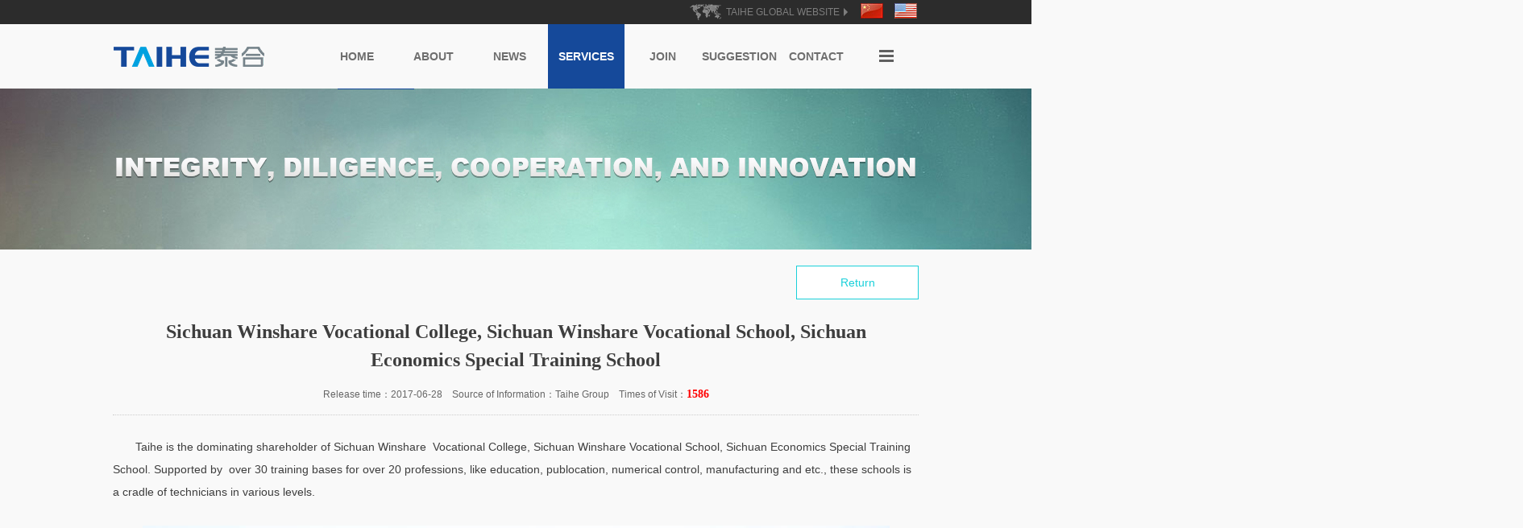

--- FILE ---
content_type: text/html; charset=utf-8
request_url: http://en.sctaihe.cn/Educational/98.html
body_size: 3444
content:
<!DOCTYPE html>
<!-- 
   |   Powered By Shuwon - www.shuwon.com  |
   |   Tel:028-85917677  18628176767       |
   |   E-mail:service@shuwon.com           |
            __     __       
           /  \~~~/  \    
     ,----(     ..    ) 
    /      \__     __/   
   /|         (\  |(
  ^ \   /___\  /\ |   
     |__|   |__|-" 
-->
<html>
<head>
	<meta http-equiv="Content-Type" content="text/html; charset=utf-8" />
	<meta name="author" content="http://www.shuwon.com" />
		<meta name="keywords" content="泰合集团官方网站,泰合,泰合集团,王仁果,成都索菲特大饭店,九寨沟喜来登大酒店,广安思源农商行" />
			<meta name="description" content="Taihe is the dominating shareholder of Sichuan Winshare Vocational College, Sichuan Winshare Vocational School, Sichuan Economics Special Training School. Supported by over 30 training bases for over 20 professions, inclusive of education, publication, numerical control, manufacturing and etc., these schools is a cradle for technicians in various levels. China is offering a large number of favorable policies to promote the public education, we aims to integrate the domestic vocational resources, industrial resources, human resources, and establish international talent pool." />
		<meta http-equiv="X-UA-Compatible" content="IE=Edge,chrome=1">
	<meta id="viewport" name="viewport" content="width=320, initial-scale=1, maximum-scale=1, user-scalable=no" servergenerated="true">
	<meta name="renderer" content="webkit">
	<title>Sichuan Winshare Vocational College, Sichuan Winshare Vocational School, Sichuan Economics Special Training School|Education|产品服务|Taihe Group</title>
	<link rel="stylesheet" type="text/css" href="/statics/style/taihe.shuwon.css">
	<link rel="stylesheet" type="text/css" href="/statics/style/animate.css" />
	<!--[if lt IE 8]>
		<script src="/statics/js/html5.js"></script>	
	<![endif]-->
</head>
<body>
	<style>
.navUrlDonw{width: 858px; margin-left: -858px;}
</style>
<div class="topBar">
	<div class="topBarBox">
		<a href="http://en.sctaihe.cn/"><img src="/statics/images/englishIcon.jpg" width="28" height="19"></a>
		<a href="http://www.sctaihe.cn/"><img src="/statics/images/chinaIcon.jpg" width="28" height="19"></a>
		<div class="topMap">
			<img src="/statics/images/webMap.png">
			<b>TAIHE GLOBAL WEBSITE</b>
			<span></span>
		</div>
	</div>
</div>
<section class="header animate20">
	<div class="navBox">
		<h1><a href="/"><img src="/statics/images/logo.png" width="190" height="25"></a></h1>
		<div class="navIconUrl">
			<div class="navIcon"></div>	
			<span></span>
			<div class="navUrlDonw">
				<ul>
					<li style="border-left: 0px;display:none;">
						<a href="/jinrong/">
							<div class="icon"><img src="/statics/images/icon1.png" width="100%"></div>
							<div class="text">Financial Business</div>
						</a>
					</li>
					<li style="border-left: 0px;">
						<a href="/dajiankang/">
							<div class="icon"><img src="/statics/images/icon2.png" width="100%"></div>
							<div class="text">Healthcare Business</div>
						</a>
					</li>
					<li>
						<a href="/wenhua/">
							<div class="icon"><img src="/statics/images/icon3.png" width="100%"></div>
							<div class="text">Cultural Tourism</div>
						</a>
					</li>
					<li>
						<a href="/dichan/">
							<div class="icon"><img src="/statics/images/icon4.png" width="100%"></div>
							<div class="text">Real Estate Development</div>
						</a>
					</li>
					<li>
						<a href="/Educational/">
							<div class="icon"><img src="/statics/images/icon8.png" width="100%"></div>
							<div class="text">Educational Industry</div>
						</a>
					</li>
					<li style="border-right: 0px;">
						<a href="/jiaoyu/">
							<div class="icon"><img src="/statics/images/icon6.png" width="100%"></div>
							<div class="text">Agriculture&nbsp;&nbsp;&nbsp;&nbsp;&nbsp;&nbsp;</div>
						</a>
					</li>
					
				</ul>
			</div>
		</div>
		
		<nav class="nav">
			<a href="/" >
				<div class="three-d ">
					<div class="navCn">HOME</div>
					<div class="navEn">HOME</div>
				</div>
			</a>
			<a href="/AboutUs/" class="b ">
				<div class="three-d ">
					<div class="navCn">ABOUT</div>
					<div class="navEn">ABOUT</div>
				</div>
			</a>
			<a href="/News/" class="c ">
				<div class="three-d ">
					<div class="navCn">NEWS</div>
					<div class="navEn">NEWS</div>
				</div>
			</a>
			<a href="/product/" class="d active">
				<div class="three-d ">
					<div class="navCn">SERVICES</div>
					<div class="navEn">SERVICES</div>
				</div>
			</a>
			<a href="/join/" class="e ">
				<div class="three-d ">
					<div class="navCn">JOIN</div>
					<div class="navEn">JOIN</div>
				</div>
			</a>
			<a href="/complaints/" class="f ">
				<div class="three-d ">
					<div class="navCn">SUGGESTION</div>
					<div class="navEn">SUGGESTION</div>
				</div>
			</a>
			<a href="/contact/" class="g ">
				<div class="three-d">
					<div class="navCn">CONTACT</div>
					<div class="navEn">CONTACT</div>
				</div>
			</a>
		</nav>
		<div class="moblieNavMask"></div>
			<nav class="model_mobileNav">
                <span></span>
                <span></span>
                <span></span>
           	</nav>
            <nav class="model_modileNav_list">
                <a  href="/">HOME</a>
                <a  href="/AboutUs/">ABOUT</a>
                <a  href="/News/">NEWS</a>
                <a class="active" href="/product/">BUSINESS</a>
                <a  href="/join/">JOIN</a>
                <a  href="/complaints/">SUGGESTION</a>
                <a  href="/contact/">CONTACT</a>
                <div class="moblieMap">
                	<a href="http://www.sctaihe.cn/"><img src="/statics/images/chinaIcon.png" width="100%"></a>
                	<a href="http://en.sctaihe.cn/"><img src="/statics/images/usIcon.png" width="100%"></a>
                </div>
            </nav>
	</div>
</section>	<section id="subBanner" style="background-image: url(/statics/images/newBanner.jpg);"></section>
	
	<section id="swNewsContent">
		<div class="backList"><a href="/News/" class="animate">Return</a></div>
        <div class="swNewsTitle">Sichuan Winshare Vocational College, Sichuan Winshare Vocational School, Sichuan Economics Special Training School</div>
        <div class="swNewsInfo">Release time：2017-06-28&nbsp;&nbsp;&nbsp;&nbsp;Source of Information：Taihe Group&nbsp;&nbsp;&nbsp;&nbsp;Times of Visit：<span>1586</span></div>
        <div class="swNewsContent">
        	Taihe is the dominating shareholder of Sichuan Winshare &nbsp;Vocational College, Sichuan Winshare Vocational School, Sichuan Economics Special Training School. Supported by &nbsp;over 30 training bases for over 20 professions, like education, publocation, numerical control, manufacturing and etc., these schools is a cradle of technicians in various levels.&nbsp;<br /> <p> <br /> </p> <p style="text-align:center;"> <img src="/libs/kindeditor/attached/image/20170628/20170628111437_23404.jpg" alt="" /> </p> <p> <br /> </p> <p> Taihe’sdevelopments in Sichuan is well connected to the capital management in Beijing and Hong Kong, and the academic resources of Chengdu University of TCM so as to further improve the quality and quantity of vocational education. China is offering a large number of favorable policies to promote the public education, integrate the domestic vocational resources, industrial resources, human resources, establish an international talent training base. Taihe is aiming for brand output in education industry, and provide steady resources support for &nbsp;popular entrepreneurship and innovation, the governmental plan “Made In China 2025”<br /> <p> <br /> </p> <p style="text-align:center;"> <img src="/libs/kindeditor/attached/image/20170628/20170628111455_28953.png" alt="" /> </p> </p>        </div>
        <div class="swShare">
			
            <div class="jiathis_style_24x24" style="float:right;">
                <a class="jiathis_button_qzone"></a>
                <a class="jiathis_button_tsina"></a>
                <a class="jiathis_button_tqq"></a>
                <a class="jiathis_button_weixin"></a>
                <a class="jiathis_button_renren"></a>
                <a href="http://www.jiathis.com/share" class="jiathis jiathis_txt jtico jtico_jiathis" target="_blank"></a>
                <a class="jiathis_counter_style"></a>
            </div>
            <strong>share：</strong>
            <script type="text/javascript" src="http://v3.jiathis.com/code_mini/jia.js" charset="utf-8"></script>
            
        </div>
    	<div class="nDNext">
        	<div><a href="javascript:;">No one</a></div>
            <div><a href="javascript:;">No one</a></div>
        </div> 
    </section>
	<style>
.footerNav a{text-transform:Capitalize;}
.first{text-transform : uppercase}
.footerChat h2{padding-left:30%;}
</style>
<div class="footer">
		<div class="footerBox">
			<div class="footerNav">
				<ul>
					<li>
						<a href="/AboutUs/" class="first">About</a><a href="/AboutUs/">Profile of Taihe</a>
						<a href="/AboutUs/">corporate culture</a>
						<a href="/AboutUs/">contribution </a>
						<a href="/AboutUs/">team building</a>
					</li>
					<li>
						<a href="/News/" class="first">news</a><a href="/News/">Company News</a><a href="/Media_dynamics/">Media News</a>
					</li>
					<li>
						<a href="/product/" class="first">Business</a><a href="/dajiankang/">Healthcare</a>
						<a href="/wenhua/">Cutural Tourism</a><a href="/dichan/">Real Estate</a><a href="/Educational/">Educational</a><a href="/jiaoyu/">Agriculture</a>
					</li>
					<li>
						<a href="/join/" class="first">join</a><a href="/job/">Join Us</a><a href="/Talent_training/">Staff Training</a>
					</li>
				</ul>
				<div class="tel" style="display:none;"><img src="/statics/images/telIcon.png" width="250"></div>
			</div>
			<div class="footerChat">
				<h2 class="text">In Harmonious World,<br> We Share the Future</h2>
				<ul class="chatList">
					<li>
						<a href="http://182.148.105.105:81/login/Login.jsp" target="_blank">
							<div class="icon animate"></div>
						</a> 
					</li>
					<li>
						<a href="javascript:;">
							<img src="/statics/images/weibo.jpg">
							<p>Official Microblog</p>
						</a>
					</li>
					
					<li>
						<a href="javascript:;">
							<img src="/statics/images/weChat.jpg">
							<p>Official Wechat</p>
						</a>
					</li>
				</ul>
				<div class="navFooter">
					<a href="/complaints/">Complaints and suggestions<span></span></a>
					<a href="javascript:;">Supervision and reports<span></span></a>
					<a href="/contact/">Contact Us<span></span></a>
					<a href="javascript:;">Website Diagram</a>
				</div>
			</div>
		</div>
	</div>
	<div class="copyright">
		<div class="copyrightBox"><a href="http://www.miitbeian.gov.cn/" target="_blank" class="cp">Copyright © 2016 TAIHE.COM</a> <a href="http://www.beian.miit.gov.cn" target="_blank"> 蜀ICP备16011444号-1  </a>    &nbsp;&nbsp;&nbsp;&nbsp;
		 <a href="http://www.shuwon.com" style="float: right;" target="_blank"> WEBSITE：SHUWON</a></div>
	</div>
	<div class="backTop animate"></div></body>
</html>
<script type="text/javascript" src="/statics/js/jquery-1.9.1.min.js"></script>
<script type="text/javascript" src="/statics/js/jquery.easing.js"></script>
<script type="text/javascript" src="/statics/js/taihe.shuwon.js"></script>
<script type="text/javascript" src="/statics/js/toBack.js"></script>
<script>
$(".swNewsContent img").parent().css("text-indent","0px")
</script>

--- FILE ---
content_type: text/css
request_url: http://en.sctaihe.cn/statics/style/taihe.shuwon.css
body_size: 12683
content:
/*
 *	Created by Edward on 16/03/09
 *	Copyright (c) 2016 shuwon.com All rights reserved
*/
@charset "utf-8";

*{ margin:0; padding:0; }
body,blockquote,dl, dt, dd, ul, ol, li,pre,form, fieldset, legend, button,input, textarea,th, td,img{border:medium none;margin: 0;padding: 0; outline:none;}
body,button, input, select, textarea {font: 1.4rem "Microsoft YaHei",tahoma, Srial, helvetica, sans-serif; outline:none;}
ul, ol,li { list-style: none; }
a { text-decoration: none; color: #3E3E3E;}
a:hover{ color: #15499a;}
html,body{width: 100%;height: auto; margin: 0;padding: 0; font-size:14px;background: #f9f9f9;color: #3E3E3E; overflow-x: hidden;}
img{ border:0px;}
.animate{-webkit-transition-duration:.5s;transition-duration:.5s; -moz-transition-duration:.5s;}
.animate20{-webkit-transition-duration:.25s;transition-duration:.25s; -moz-transition-duration:.25s;}
.animate2ms{-webkit-transition-duration:0.3s; -moz-transition-duration:0.3s; -ms-transition-duration:0.3s;transition-duration:0.3s;}
.animate{-webkit-transition-duration:0.5s; -moz-transition-duration:0.5s; -ms-transition-duration:0.5s;transition-duration:0.5s;}
.animate1{-webkit-transition-duration:1s; -moz-transition-duration:1s; -ms-transition-duration:1s;transition-duration:1s;}
.animate2{-webkit-transition-duration:2s; -moz-transition-duration:2s; -ms-transition-duration:2s;transition-duration:2s;}
.animate5{-webkit-transition-duration:5s; -moz-transition-duration:5s; -ms-transition-duration:5s;transition-duration:5s;}
::selection{background: #15499a; color: #fff;} ::-moz-selection{background: #15499a; color: #fff;}
.model_modileNav_list a.active{ background: #FFFFFF; color: #113F87; border-color: #FFFFFF;}
/**************************************HOME*********************************************/
.topBar{ width: 100%; height: 30px; background: #2c2c2c;}
.topBarBox{ max-width: 1000px; height: 30px; margin: auto; position: relative;}
.topBarBox .topMap{ width: 200px; height: 30px; float: right;}
.topBarBox .topMap img{ float: left; margin-top: 5px;}
.topBarBox .topMap b{ font-weight: normal; float: left; font-size: 12px; color: #7d7d7d; line-height: 30px; margin-left: 5px;}
.topBarBox .topMap span{ display: block; width: 0px; height: 0px; border-top: 5px solid transparent;border-bottom: 5px solid transparent; border-left: 5px solid #7d7d7d; float: left; margin-left: 5px; margin-top: 10px;}
.topBarBox a{ float: right; margin-left:10px; margin-top: 1.5px; padding: 2px;}
.header{ width: 100%; height: 80px; background: #f9f9f9; position: relative; z-index: 100;}
.header.cur{ position: fixed; top: 0px; border-bottom: 1px solid #E4EDF0;}
.navBox{ max-width: 1000px; height: 100%; margin: auto;}
.navBox h1{ float: left; position: relative; top: 50%; margin-top: -12.5px;}
.navBox h1 img{ display: block;}
.navIconUrl{ width: 80px; height: 100%; float: right; cursor: pointer; position: relative;}
.navIcon{ padding: 16px 17.5px; width: 18px; height: 15px;  top: 50%; margin-top: -25px; left: 15px; position: relative; background: url(../images/navIcon.png) no-repeat; overflow: hidden;}
.navIconUrl:hover{ background: #14a6e1;}
.navIconUrl:hover .navIcon{ background-position: 0px -50px;}
.navIconUrl:hover span{ display: block;}
.navIconUrl:hover .navUrlDonw{ display: block;}
.navUrlDonw{ width: 768px; height: 69px; position: absolute; bottom: -69px; left: 50%; margin-left: -728px; background:#2c2c2c; display: none; cursor: default;}
.navUrlDonw ul{ margin-left: 50px;}
.navUrlDonw ul li{ width: 160px; height: 20px; float: left; text-align: center; line-height: 20px; border-right: 1px solid #3f3f3f; border-left: 1px solid #5e5d5d; margin-top: 24px;}
.navUrlDonw ul li a{ display: block; width: 100%; height: 20px; color: #FFFFFF;}
.navUrlDonw ul li a .icon{ width: 20px; height: 20px; float: left; margin-left: 15px;}
.navUrlDonw ul li a .text{ width: 80px; float: left; margin-left: 5px;}
.navUrlDonw ul li a:hover .text{ text-decoration: underline;}
.navIconUrl span{ display: block; width: 0px; height: 0px; border-left: 10px solid transparent; border-right: 10px solid transparent; border-top: 10px solid #14a6e1; position: absolute; left: 50%; margin-left: -10px; bottom: -10px; display: none;}
/*.nav{ width: 665px; height: 100%; float: right;}
.nav a{ display: block; width: 95px; height: 100%; float: left; position: relative; cursor: pointer; -webkit-transition-duration:.5s;transition-duration:.5s;}
.nav a .navCn{ width: 100%; height: 100%; position: absolute; left: 0px; top: 0px; background: url(../images/navText.png) 0px center no-repeat; }
.nav a .navEn{ width: 100%; height: 50px; position: absolute; left: 0px; top: 50%; margin-top: -25px; line-height: 50px; font-weight: bold; text-align: center; color: #FFFFFF; opacity: 0;}
.nav a.b .navCn{ background: url(../images/navText.png) -95px center no-repeat;}
.nav a.c .navCn{ background: url(../images/navText.png) -190px center no-repeat;}
.nav a.d .navCn{ background: url(../images/navText.png) -285px center no-repeat;}
.nav a.e .navCn{ background: url(../images/navText.png) -385px center no-repeat;}
.nav a.f .navCn{ background: url(../images/navText.png) -480px center no-repeat;}
.nav a.g .navCn{ background: url(../images/navText.png) -575px center no-repeat;}
.nav a:hover{ background: #15499a;}
.nav a:hover .navCn{ opacity: 0;}
.nav a:hover .navEn{ opacity: 1;}*/
.nav { width: 665px; height: 100%; float: right; }
.nav a { display: block; width: 95px; height: 100%; float: left; position: relative; cursor: pointer; -webkit-transition-duration: .5s; transition-duration: .5s; perspective: 200px;position: relative; overflow: hidden;}
.nav a .three-d{transition: all .3s ease-out;transform: translateZ(-40px);transform-style: preserve-3d;pointer-events: none;position: absolute; top: 0; left: 0; height: 100%; width: 100%;}
.nav a .navCn {transform: rotatex(0deg) translatez(40px);width: 100%; height: 100%; position: absolute; left: 0px; top: 0px; background: url(../images/navText.png) 0px center no-repeat; }
.nav a .navEn {transform: rotatex(90deg) translatez(40px); width: 100%; height: 100%; position: absolute; left: 0px; top: 0;  line-height: 80px; font-weight: bold; text-align: center; color: #FFFFFF; /*opacity: 0;*/  background: #15499a;opacity: 0;transition:all .5s;-webkit-transition:all .5s;}
.nav a .navCn,.nav a .navEn{pointer-events: none;box-sizing: border-box;}
.nav a:hover .three-d,.nav a.active .three-d{transform: translateZ(-40px) rotatex(-90deg);}
.nav a:hover .navEn,.nav a.active .navEn{opacity: 1;}

.nav a.b .navCn { background: url(../images/navText.png) -95px center no-repeat; }
.nav a.c .navCn { background: url(../images/navText.png) -190px center no-repeat; }
.nav a.d .navCn { background: url(../images/navText.png) -285px center no-repeat; }
.nav a.e .navCn { background: url(../images/navText.png) -385px center no-repeat; }
.nav a.f .navCn { background: url(../images/navText.png) -480px center no-repeat; }
.nav a.g .navCn { background: url(../images/navText.png) -575px center no-repeat; }
.nav a:hover {/* background: #15499a;*/ }
/*.nav a:hover .navCn { opacity: 0; }
.nav a:hover .navEn { opacity: 1; }*/
#banner { width: 100%; height: 535px; background: #15499A;  position: relative; }
/*#banner ul li{ width: 100%; height: 535px; position: absolute; left: 0px; top: 0px; background: url(../images/banner1.jpg) center top no-repeat;}*/

.banner{ width:100%; height:535px; position:relative;}
.banner .bannerImg{ width:10000px; height:100%; position:absolute; top:0; left:0;}
.banner .bannerImg li{ height:100%; float:left;
transition:1s ease;transition:1s ease;-webkit-transition:1s ease;-moz-transition:1s ease;position: relative;}
.banner .bannerImg li.cur1{ background:url(../images/banner1.jpg) center; background-size:cover;}
.banner .bannerImg li.cur1 .font1{ position:absolute; left:50%; top:50%; margin-left:-270px; margin-top:20px; display:none;}
.banner .bannerImg li.cur1 .font2{ position:absolute; left:50%; top:50%; margin-left:-130px; margin-top:80px; display:none; }
.banner .bannerImg li.cur1 .font3{ position:absolute; left:50%; top:50%; margin-left:-500px; width:450px; height:auto; color:#fff; margin-top:-30px; display:none; }
.banner .bannerImg li.cur2{ background:url(../images/banner2.jpg) center; background-size:cover;}
.banner .bannerImg li.cur2 .font1{ position:absolute; left:50%; top:50%; margin-left:-600px; margin-top:-150px; display:none;}
.banner .bannerImg li.cur2 .font2{ position:absolute; left:50%; top:50%; margin-left:-600px; margin-top:-110px; display:none; }
.banner .bannerImg li.cur2 .font3{ position:absolute; left:50%; top:50%; margin-left:-500px; width:450px; height:auto; color:#6092b7; margin-top:-30px; display:none; }
.banner .bannerImg li.cur3{ background:url(../images/banner3.jpg) center; background-size:cover;}
.banner .bannerImg li.cur3 .font1{ position:absolute; left:50%; top:50%; margin-left:-600px; margin-top:-150px; display:none;}
.banner .bannerImg li.cur3 .font2{ position:absolute; left:50%; top:50%; margin-left:-600px; margin-top:-110px; display:none; }
.banner .bannerImg li.cur3 .font3{ position:absolute; left:50%; top:50%; margin-left:-500px; width:450px; height:auto; color:#fff; margin-top:-30px; display:none; }

.banner .bannerImg li.cur4{ background:url(../images/banner4.jpg) center; background-size:cover; }
.banner .bannerImg li.cur4 .font1{ position:absolute; left:50%; top:50%; margin-left:-105px; margin-top:-180px; display:none;}
.banner .bannerImg li.cur4 .font2{ position:absolute; left:50%; top:50%; margin-left:-192px; margin-top:-140px; display:none; }
.banner .bannerImg li.cur4 .font2 .l{ display: block; width: 200px; height: 1px; background: #FFFFFF; position: absolute; left: 50%; margin-left: -405px; top: 25px;}
.banner .bannerImg li.cur4 .font2 .r{ display: block; width: 200px; height: 1px; background: #FFFFFF; position: absolute; left: 50%; margin-left: 190px; top: 25px;}
.banner .bannerImg li.cur4 .font3{ position:absolute; left:50%; top:50%; margin-left:-500px; width:450px; height:auto; color:#fff; margin-top:-30px; display:none; }

.banner .bannerDian{ height:12px; width:260px; position:absolute; bottom:50px; left:50%; margin-left:-90px;}
.banner .bannerDian li{ width:45px; height:10px; float:left; margin-right:10px;  cursor:pointer; border-bottom: 2px solid #FFFFFF; position: relative;}
.banner .bannerDian li .dotImg{ width: 44px; height: 33px; position: absolute; top: -30px; opacity: 0; -webkit-transform: scale(0); -moz-transform: scale(0);transform: scale(0);}
.banner .bannerDian li.cur{border-bottom: 2px solid #60d2ff;}
.banner .bannerDian li.cur .dotImg{ opacity: 1;-webkit-transform: scale(1); -moz-transform: scale(1);transform: scale(1);}
.banner .bannerDian li:hover{border-bottom: 2px solid #60d2ff;}
.banner .bannerDian.cur{ opacity:0; filter:alpha(opacity=0);-webkit-transform:scale(2);-moz-transform:scale(2);transform:scale(2);}
.notice{ width: 100%; height: 55px; background: #FFFFFF;}
.noticeBox{ max-width: 1000px;  height: 55px; margin: auto; position: relative;}
.noticeBox .noticeIcon{ width: 20px; height: 20px; float: left; margin-top: 17.5px;}
.noticeBox .noticeList{ width: 500px; height: 20px; float: left; margin-left: 10px; margin-top: 17.5px; line-height: 20px; position: relative; overflow: hidden; margin-right: 15px;}
.noticeBox .noticeList ul{ width: 100%; height: 150px; position: absolute; left: 0px; top: 0px;}
.noticeBox .noticeList ul li{ width: 100%; height: 20px; line-height: 20px; position: relative; overflow: hidden;}
.noticeBox .noticeList ul li span{ font-size: 12px; margin-left: 15px; opacity: .5;}
.noticeBox .noticeBtn{ width: 12px; height: 11px; background: #00A1DF; float: left; margin-right: 5px; margin-top: 22px; background: url(../images/noticeBtn.png) no-repeat; cursor: pointer; opacity: .5;}
.noticeBox .noticeBtn.next{ background-position: -12px 0px;}
.noticeBox .noticeBtn:hover{ opacity: 1;}
.noticeBox .noticeMore{ position: absolute; right: 0px; width: 90px; height: 25px; border: 2px solid #15499A; border-radius: 25px; top:12.5px; display: block; line-height: 25px; text-align: center; font-size: 12px;}
.noticeBox .noticeMore:hover{ background: #15499A; color: #FFFFFF;}
.aboutBox{ width: 100%; height: auto;}
.homeAboutContent{ max-width: 1000px; height: auto; margin: auto;}
.homeAboutContent .des{ font-size: 12px; line-height: 24px; text-align: center;}
.homeServieList{ width: 100%; height: auto; overflow: hidden; padding: 50px 0px;}
.homeServieList ul li{ width: 30%; height: auto; float: left; margin-right: 5%; text-align: center; line-height: 24px; font-size: 12px; color: #838e95;}
.homeServieList ul li.three{ margin-right: 0%;}
.homeServieList ul li .icon{ width: 75px; height: 75px; position: relative; margin: auto;}
.homeServieList ul li .text{ width: 100%; margin-top: 10px;}
.cyBox{ width: 100%; height: 700px; position: relative; background: url(../images/bg.jpg) center top no-repeat; background-attachment: fixed;}
.cyBoxImg{ width: 100%;  height: 700px; position:absolute; left: 0px; top: 0px; overflow: hidden;}
.cyBoxImg ul li{ width: 100%; height: 700px; position: absolute; left: 0px; top: 0px; background: url(../images/bg1.jpg) center top no-repeat; -webkit-transform: scale(1.2); -moz-transform: scale(1.2);transform: scale(1.2); opacity: 0;}
.cyBoxImg ul li.b{ background-image: url(../images/bg2.jpg);}
.cyBoxImg ul li.c{ background-image: url(../images/bg3.jpg);}
.cyBoxImg ul li.d{ background-image: url(../images/bg4.jpg);}
.cyBoxImg ul li.e{ background-image: url(../images/bg5.jpg);}
.cyBoxImg ul li.active{ -webkit-transform: scale(1); -moz-transform: scale(1);transform: scale(1); opacity: 1;}
.cyBox .cyBoxCenter{ max-width: 1000px; height: auto; margin: auto; position: relative;}
.cyBox .cyTips{ width: 100%; height: 50px; position: absolute; top: 0px;}
.cyBox .cyTips ul li{ width: 100%; font-size: 14px; font-weight: bold; text-align: right; color: #FFFFFF; position: absolute; left: 100px; top: 0px; opacity: 0;}
.cyBox .cyTips ul li.active{ opacity: 0.6; top: 50px;}
.cyList{ /*width: 100%;*/ height: auto; margin-top: 105px;margin-left:8%}
.cyList ul{ width: 660px; height: auto; margin: auto;}
.cyList ul li{ width: 154px; height: auto; float: left; position: relative; cursor: pointer; margin-left: -30px;}
.cyList ul li .thum{ width: 154px; height: 154px; position: relative;}
.cyList ul li .thum .linkImg{ position: absolute; left: 0px; top: 0px; opacity: 1;}
.cyList ul li .thum .hoverImg{ position: absolute; left: 0px; top: 0px; opacity: 0;-webkit-transform: rotate(270deg);}
.cyList ul li .thum .sjx{ width: 10px; height: 10px; position: absolute; left: 50%; margin-left: -5px; bottom: 0px; background: #f90001; -webkit-transform: rotate(45deg); opacity: 0;}
.cyList ul li img{ display: block;}
.cyList ul li .text{ position: absolute; left: 0px; top: 0px; line-height: 154px; font-size: 18px; font-weight: bold; color: #FFFFFF; text-align: center; width: 100%; -webkit-transform: rotate(0deg);}
.cyList ul li.five{ margin-right: 0px;}
.cyList ul li:hover .thum .linkImg,.cyList ul li.active .thum .linkImg{ opacity: 0; -webkit-transform: rotate(270deg);}
.cyList ul li:hover .thum .hoverImg,.cyList ul li.active .thum .hoverImg{ opacity: 1;-webkit-transform: rotate(0deg);}
.cyList ul li:hover .thum .sjx,.cyList ul li.active .thum .sjx{ bottom: -5px; opacity: 1;}
.cyList ul li:hover .text,.cyList ul li.active .text{-webkit-transform: rotate(360deg);}
.cyBoxInfo{ width: 80%; line-height: 28px; color: #FFFFFF; opacity: .8; text-align: center; padding: 75px 10% 125px 10%; float: left; position: relative;}
.cyBoxInfo .box{ width: 80%;  height: auto; position: absolute; opacity: 0; top: 150px;}
.cyBoxInfo .box.active{ opacity: 1; top: 75px;}
.homeService{ width: 100%; height: 250px; position: relative; overflow: hidden; background: #e4e6e9;}
.homeService ul li{ width: 28%; height: 350px;  position: absolute; overflow: hidden; -webkit-transform: rotate(10deg) translateZ(0); -moz-transform: rotate(10deg) translateZ(0);transform: rotate(10deg) translateZ(0); background: #000; left: -3%; top: -50px;}
.homeService ul li.b{ background: #14A6E1; left: 50%;}
.homeService ul li.c{ background: #6092B7; left: 75%;}
.homeService ul li.d{ background: #E4E6E9; left: 25%;}
.homeService ul li .serviceBg{ width: 120%; height: 100%; background:url(../images/service1.jpg) no-repeat; position: absolute; left: -10%; -webkit-transform: rotate(-10deg) translateZ(0); -moz-transform: rotate(-10deg) translateZ(0);transform: rotate(-10deg) translateZ(0); position: relative; background-size: cover;}
.noRotaion{-webkit-transform: rotate(-10deg) translateZ(0); -moz-transform: rotate(-10deg) translateZ(0);transform: rotate(-10deg) translateZ(0);}
.homeService ul li .serviceBg.b2{ background-image: url(../images/service2.jpg);}
.homeService ul li .serviceBg.b3{ background-image: url(../images/service3.jpg); background-position: center top;}
.homeService ul li .serviceBg.b4{ background-image: url(../images/service4.jpg);}
.homeService ol{ width: 100%; height: auto; position: absolute; left: 0px; top: 0px;}
.homeService ol li{ width: 25%; height: 250px; float: left; position: relative;}
.homeService ol li a{ display: block; width: 100%; height: 100%; display: block;}
.homeService ol li .serviceImg{ width: 250px; height: 75px; position: absolute; left: 20px; top: 50%; margin-top: -37.5px;}
.homeService ol li .serviceImg.two{ left: 50%; margin-left: -75px;}
.homeService ol li .serviceImg.four{ height: 100px; margin-top: -36px;}
.homeService ol li .ewm{ width: 100px; height: 100px; position: absolute; right: 10px; top: 50%; margin-top: -50px; background: #FFFFFF;}
.homeService ol li .logoShadow{ width: 160px; height: 190px; position: absolute; left: 50%; top: 50%; margin-left: -80px; margin-top: -95px;} 
.footer{ width: 100%; height: auto; background: #272727;}
.footerBox{ max-width: 1000px; height: auto; margin: auto; padding: 50px 0px; overflow: hidden;}
.footerNav{ width: 600px; height: auto; float: left;}
.footerNav ul li{ width: 25%; height: auto; line-height: 30px; float: left;}
.footerNav ul li a{ margin-right: 10px; color: #FFFFFF; display: block; width: 100%; opacity: .6; font-size: 12px;}
.footerNav ul li a.first{ font-weight: bold; opacity: 1; font-size: 14px;}
.footerNav ul li a:hover{ opacity: 1;}
.tel{ width: 100%; height: 30px; float: left; margin-top: 25px;}
.tel img{ display: block;}
.footerChat{ width: 300px; height: auto; float: right; color: #FFFFFF;}
.footerChat h2{ width: 100%; font-size: 24px; font-weight: normal;}
.footerChat .text{ line-height: 30px; text-transform: uppercase; opacity: .6;}
.chatList{ width: 100%; overflow: hidden; margin: 15px 0px;}
.chatList li{ width: 78px; height: 115px; float: left; margin-right: 10px;}
.chatList li p{ display: block; width: 100%; text-align: center; color: #FFFFFF; font-size: 12px; opacity: .6;}
.chatList li .icon{ width: 78px; height: 78px; background: url(../images/oa.jpg) no-repeat;}
.chatList li:hover .icon{ background-position: -78px 0px;}
.navFooter{ width: 100%; height: 12px; line-height: 12px;}
.navFooter a{ color: #FFFFFF; height: 12px; line-height: 12px; padding:0px 13px; font-size: 12px; position: relative;}
.navFooter a.first{ padding-left: 0px;}
.navFooter a span{ width: 1px; height: 10px; position: absolute; right: 0px; top: 3px; display: block; background: #FFFFFF;}
.navFooter a:hover{ text-decoration: underline;}
.copyright{ width: 100%; height: 38px; background: #313131;}
.copyrightBox{ max-width: 1000px; height: 38px; margin: auto; line-height: 38px; color: #707070; font-size: 12px; text-transform: uppercase;}
.copyrightBox a{ color: #707070;}
.copyrightBox a:hover{ color: #FFFFFF;}
.copyrightBox a.cp{ cursor: default;}
.copyrightBox a.cp:hover{ color: #707070;}
.backTop{ width: 80px; height: 80px; position: fixed; right: 50px; bottom: -100px; background:#FFFFFF url(../images/backTop.png) 0px 0px no-repeat; cursor: pointer; z-index: 500; border: 1px solid #15499a; z-index: 500;}
.backTop:hover{ background:#15499a url(../images/backTop.png) 0px -80px no-repeat;}
.backTop.active{ bottom: 100px;}

/**************************************CONTACT*4-7************************************************/
#subBanner { width: 100%; height: 200px; background:#a7daf5 url(../images/joinBanner.jpg) center top no-repeat; }
.moblieSubBanner{ width: 100%; height: auto; display:none;}
#map { width: 100%; height: 475px; }
#contact { width: 100%; height: auto; overflow: hidden; }
#contact ul { max-width: 1000px; height: auto; margin: auto; padding: 25px 0px 100px; overflow: hidden; }
#contact ul li { width: 23%; height: auto; float: left;margin: 0 1%;position: relative; cursor: pointer;}
#contact ul li .cTop { width: 100%; height: 167px;position: relative; z-index: 10;}
#contact ul li .cTop .icon { width: 70px; height: 70px; margin: auto; border-radius: 70px;text-align: center;}
#contact ul li .cTop .text { width: 100%; text-align: center; line-height: 30px; color: #174fa3; font-weight: bold;}
#contact ul li .cBottom { width: 90%; height: 65px;line-height: 24px; text-align: center; background: #f6f6f6;position: absolute;left: 0; padding: 45px 5% 0; text-align: left; opacity: 0; bottom: -20px;}
#contact ul li .cBottom .row{ width: 220px; height: auto; overflow: hidden; color: #174fa3;}
#contact ul li .cBottom .row .icons{ width: 18px; height: 18px; float: left; font-weight: bold; color: #17499e; margin-left: 35px;}
#contact ul li .cBottom .row .des{ width: 140px; height: auto; float:left; font-size: 12px; line-height: 18px; margin-left: 10px;}
#contact ul li:hover .cTop{ -webkit-transform: translateY(-10px); -moz-transform: translateY(-10px);transform: translateY(-10px);}
#contact ul li:hover .cBottom{ opacity: 1; bottom: 10px;}


/**********************NEWS*************************/
.container1000{ max-width: 1000px; margin: auto; position: relative;}
#title{ font-size: 0px; text-align: center;}

#news{ width: 100%; height: auto; position: relative; background: #f6f6f6; overflow: hidden;}
#news .newBanner{ width: 100%; font-size: 0px;}
#news #title{ padding-top: 50px; padding-bottom: 30px;}
#news .changeTit{ text-align: center;}
#news .changeTit li{ display: inline-block; margin: 0 30px; line-height: 30px; cursor: pointer;}
#news .changeTit li .boxB{ position: relative; width: 14px; height: 14px; top: 6px; border: 1px solid #c9c9c9; float: left; background: #FFFFFF;}
#news .changeTit li .boxB .box{ position: absolute; top: 50%; left: 50%; width: 10px; height: 10px; margin-left: -5px; margin-top: -5px; background: #FFFFFF;}
#news .changeTit li.cur .boxB .box{ background: #15499a;}
#news .changeTit .text{ float: left; margin-left: 14px;}
.newBox{ width: 100%; height: auto; margin-top: 35px;}
.newBox { width: 100%; height: auto; overflow: hidden;}
.newBox li{ float: left; width: 24.6%; margin: 0 .2% 4px;}
.newBox li:hover .textBox{ transform: rotateX(-90deg); }
.newBox li a{ display: block; width: 100%; height: 100%; perspective: 1000000; -webkit-perspective: 1000000;}
.newBox li .imgs{font-size: 0px;width: 100%;height: 140px;overflow: hidden;}
.newBox .textBox{ height: 130px; position: relative;-webkit-transform-style: preserve-3d;transform-style: preserve-3d; transition-duration: .5s; -webkit-transition-duration: .5s;}
.newBox .textBox>div{ height: 130px; width: 100%; position: absolute; top: 0px; left:0px;}
.newBox .textBox .tit{ font-size: 14px; height: auto; color: #3E3E3E; line-height: 20px; width: 90%; margin:10px auto 0; font-weight: bold;}
.newBox .textBox .text{ color: #545454; font-size: 12px; width: 90%; margin:5px auto; line-height: 22px; opacity: .5; filter:alpha(opacity=50);}
.newBox .textBox .date{ width: 90%; height: auto; padding: 0px 5%; line-height: 24px; color: #545454; opacity: .5; font-size: 12px;}
.newBox .textBox .t1{ transform: translateZ(65px); background: #FFFFFF; -webkit-transform: translateZ(65px);}
.newBox .textBox .t2{ transform:rotateX(90deg) translateZ(65px) ; -webkit-transform:rotateX(90deg) translateZ(65px) ; background: #15499a;}
.newBox .textBox .t2 .tit{ color: #FFFFFF;}
.newBox .textBox .t2 .text{ color: #FFFFFF;}
.newBox .textBox .t2 .date{ color: #FFFFFF;}
.spinner {margin:auto; padding: 50px 0; width: 50px;height: 60px;text-align: center;font-size: 10px; cursor: pointer;}
.spinner.cur > div{-webkit-animation: stretchdelay 1.2s infinite ease-in-out;animation: stretchdelay 1.2s infinite ease-in-out;}
.spinner > div {background-color: #15499a;height: 100%;width: 6px;display: inline-block; -webkit-transform: scaleY(0.4); -moz-transform: scaleY(0.4);transform: scaleY(0.4); }
.spinner.cur .rect2 {-webkit-animation-delay: -1.1s;animation-delay: -1.1s;}
.spinner.cur .rect3 {-webkit-animation-delay: -1.0s;animation-delay: -1.0s;}
.spinner.cur .rect4 {-webkit-animation-delay: -0.9s;animation-delay: -0.9s;}
.spinner.cur .rect5 {-webkit-animation-delay: -0.8s;animation-delay: -0.8s;}
 
 .joinDemo1{ width: 1200px; height: auto; margin: auto;}
 
 
@-webkit-keyframes stretchdelay {
  0%, 40%, 100% { -webkit-transform: scaleY(0.4) } 
  20% { -webkit-transform: scaleY(1.0) }
}
 
@keyframes stretchdelay {
  0%, 40%, 100% {
    transform: scaleY(0.4);
    -webkit-transform: scaleY(0.4);
  }  20% {
    transform: scaleY(1.0);
    -webkit-transform: scaleY(1.0);
  }
}



/***************li********************************************************li*************/

.in_banenr{ width: 100%;position:relative; height: auto;}
.in_banenr img{position: relative;left: 50%; margin-left: -960px;display: block;}
.content1200x{ max-width: 1000px; margin: 0 auto;}
/***product**/
.l_product{ width: 100%; height: auto; position: relative;}
.box_l_product.content1200x{overflow: hidden;}
.box_l_product .summary_G.floatL{ float:left; color: #3E3E3E;}
.box_l_product .summary_G.floatL .morae span{ background: url(../images/Product_more_pic.png) no-repeat 0 0px;}

.box_l_product .summary_G.floatL.three{background-image: url(../images/blank70.png); color: #FFFFFF;}
.box_l_product .summary_G.floatL.three a{ color: #FFFFFF;}
.summary_G.floatL article{margin-top: 10px;}
.summary_G.floatR{ float:right;}
.summary_G.floatR .morae span{ background: url(../images/Product_more_pic.png) no-repeat 0 0;}
.summary_G.floatR .title span{text-transform: uppercase;}
.box_l_product .summary_G.floatL:hover,.box_l_product .summary_G.floatR:hover{ background: #15499A; color: #FFFFFF;}
.box_l_product .summary_G.floatL:hover a{ color: #FFFFFF;}
.box_l_product .summary_G.floatR:hover a{ color: #FFFFFF;}
.box_l_product .summary_G.floatL.three:hover{ color: #FFFFFF;}
.box_l_product .summary_G:hover .morae{ color: #FFFFFF;}
.box_l_product .summary_G:hover a{ color: #FFFFFF;}
.l_product .box1{ padding: 54px 0;}
.l_product .box1 .BIg_title{ font-size: 24px; color: #cca05c; font-weight: bold;text-align: center;}
.l_product .box1 .BIg_title span{display: block; font-weight: 100; padding-top: 5px;}
.summary_G{ width: 435px; height: 300px; padding:25px; position: relative; background:url(../images/summary_G.png);}
.summary_G .title{ font-size: 24px; font-weight: bold;}
.summary_G .title span{display: block;font-size: 16px; font-weight: 100; line-height: 32px;position: relative;text-indent:18px; text-transform: uppercase;}
.summary_G .title span:after{ width: 6px; height: 16px; content: ""; position: absolute; left: 0; top:9px; background:#ffa00c;}
.summary_G article{ font-size: 12px; line-height: 22px;}
.summary_G .morae{ position: absolute; bottom:32px; left: 30px; font-size: 12px; display: block;}
.summary_G .morae span{ width: 15px; height: 10px;display: inline-block; margin-right: 10px;}
.box2.box_l_product{ background: url(../images/l_product_box1.jpg) center top no-repeat;}
.box3.box_l_product{ background: url(../images/l_product_box2.jpg) center top no-repeat;}
.box4.box_l_product{ background: url(../images/l_product_box3.jpg) center top no-repeat;}
.box5.box_l_product{ background: url(../images/l_product_box4.jpg) center top no-repeat;}
.box6.box_l_product{ background: url(../images/l_product_box5.jpg) center top no-repeat;}
.box7.box_l_product{ background: url(../images/l_product_box6.jpg) center top no-repeat;}
/*l_product_int*/
#productList{ width: 100%;  height: auto; padding: 75px 0px;}
#productList ul{ max-width: 1000px; height: auto; margin: auto;}
#productList ul li{ width: 100%; height: auto; overflow: hidden; padding: 15px 0px; border-top: 1px solid #e6e6e6; }
#productList ul li .thum{ width: 30%; height: auto; float: left; position: relative;}
#productList ul li .thum .lineTop{ width: 100%; height: 1px; position: absolute; top: -15px; left: 0px; background: #3E3E3E; display: block;}
#productList ul li .thum .lineBottom{ width: 100%; height: 1px; position: absolute; bottom: -15px; left: 0px; background: #3E3E3E; display: block;}
#productList ul li .focus{ width: 68%; height: auto; float: right;}
#productList ul li .focus .title{ width: 100%; height: auto; line-height:35px; font-size: 18px; font-weight: bold; position: relative; overflow: hidden;}
#productList ul li .focus .title strong{ width: auto; float: left; border-bottom: 1px solid #e6e6e6;}
#productList ul li a{ color: #3E3E3E;}
#productList ul li a:hover{ color: #15499a;}
#productList ul li .focus .title .website{ width: 100px; height: 30px; border: 1px solid #e6e6e6; display: block; position: absolute; right: 0px; top: 1.5px; font-size: 14px; font-weight: normal; text-align: center; line-height: 30px; color: #999;}
#productList ul li .focus .des{ width: 100%; height: auto; line-height: 24px; font-size: 12px; color: #3E3E3E; opacity: .8; margin-top: 25px;}
#productList ul li .focus .more{ width: 100px; height: 30px; border: 1px solid #e6e6e6; display: block; font-size: 14px; font-weight: normal; text-align: center; line-height: 30px; color: #999; margin-top: 25px;}
#productList ul li .focus .more:hover,#productList ul li .focus .title .website:hover{ background: #15499a; color: #FFFFFF; border: 1px solid #15499a;}


/***************JOIN***************************************/
.talent{ width: 100%; height: 450px; overflow: hidden; position: relative; margin-top: 25px;}
.talent ul li{ width: 100%; height: 450px; position: absolute; top: 450px; left: 0px;}
.talent ul li .talentLeft,.talent ul li .talentRight{ width: 50%; height: 450px; float: left;}
.talent ul li .talentLeft{ background: url(../images/j1.jpg) no-repeat; background-size: cover;}
.talent ul li .talentRight{ background: #15499a;}
.talentBox{ width: 460px; position: relative; height: auto; padding: 30px 20px 20px 60px; color: #FFFFFF;}
.talentBox .talenTitle{ width: 100%; height: auto; line-height: 35px; font-size: 18px; color: #f7dd00; position: relative;}
.talentBox .talenTitle span{ width: 2px; height: 20px; display: block; position: absolute; left: -20px; top: 7.5px; display: block; background: #f7dd00;}
.talentBox .talenDetails{ width: 100%; height: auto; line-height: 20px; font-size: 12px; margin-bottom: 35px;}
.talent ul li.cur{ top: 0%;}
.joinList{ max-width: 1000px; height: auto; margin: auto;}
.joinList ul{ margin: 25px 0px;}
.joinList li{ width: 100%;  height: auto;  text-align: center; margin-bottom: 10px;}
.joinList li.first{ font-weight: bold; color: #3E3E3E;}
.joinList li.first .top{ cursor: default;}
.joinList li .top{ width: 100%; height: 50px; line-height: 50px; border: 1px solid #f6f6f6; cursor: pointer;}
.joinList li .top>div{ width: 25%; float: left; height: 50px;}
.joinList li .bottom{ width: 94%; height: auto; line-height: 28px; padding:15px 3%; text-align: left; border: 1px solid #f6f6f6; color: #3e3e3e; display: none;}
.joinList li.list .top{ background: #959595; color: #FFFFFF; border: 1px solid #959595;}
.joinList li.cur .top{ background: #15499a; border: 1px solid #15499a;}
.joinList li.cur .bottom{border: 1px solid #15499a;}

#subTitle{ width: 100%; height: auto; padding: 50px 0px; position: relative;}
#subTitle .title{ width: 290px; height: 60px; margin: auto; position: relative; z-index: 10;}
#subTitle .title img{ display: block;}
#subTitle .logoShadow{ width:126px; height: 150px; position: absolute; left: 50%; margin-left: -63px; top: 50%; margin-top: -75px;}
 #forms{ width: 100%; height: auto; padding-bottom: 50px; position: relative;}
#forms .lineBox{ width: 100%; margin: 20px 0; overflow: hidden;}
#forms .userName{ width: 48%; float: left;}
#forms .email{ width: 48%; float: right;}
#forms textarea{ resize: none; width: 100%; border: 1px solid #d2d2d2; box-sizing: border-box; -webkit-box-sizing: border-box; font-size: 14px; padding: 25px 2%; height: 250px;}
#forms .text{ font-size: 18px; color: #666666; line-height: 40px;}
#forms .upLoad{ width: 98%; height: 55px; border-top: 1px solid #CCCCCC; bottom: 115px; position: absolute; z-index: 10; left: 1%;}
#forms .upLoad a{ width: 115px; height: 30px; display: block; background: #022E72; color: #FFFFFF; line-height: 30px; text-align: center; margin-top: 10px;}
#forms .bt{ font-size: 27px; color: #ea2700; position: relative; top: 5px; margin-left: 3px;}
#forms input{ width:100%; padding: 0 2%; font-size: 14px; height: 68px; border: 1px solid #d2d2d2;box-sizing: border-box; -webkit-box-sizing: border-box;}
#forms .sub{ width: 150px; height: 40px; text-align: center; line-height: 40px; border-radius: 5px; background: #15499a; color: #FFFFFF; margin: auto; display: block; cursor: pointer;}
#forms .sub:hover{ background: #022e72; border-radius: 40px;}
#forms input.focus,#forms textarea.focus{ border: 1px solid #00a1df;}

.demos{ max-width: 1200px; height: 1069px; margin: auto;}
/**************************************ABOUT*************************************************/



#one{
	width:100%;
	height:auto;
	padding-bottom: 25px;
}

.introduction{
	max-width: 1000px;
	margin:auto;
	height: auto;
	padding-top: 0px;
}
.introduction_title{
	font-size: 32px;
	color: #15499a;
	font-weight: bold;
	text-align: center;
}
.introduction_title2{
	font-family: 华文中宋;
	color: #dee3ed;
	text-align: center;
	font-size: 24px;
}
.introduction_content{
	width: 90%;
	padding: 0px 5%;
	font-size: 14px;
	color: #666666;
	line-height: 24px;
	text-indent: 28px;
}
#two{
	width:100%;
	height:auto;
	background-color: #e4edf0;
	position: relative;
}
.picture{
	position: relative;
    height: auto;
    width: 100%;
}
.work{
	max-width: 1000px;
    height: auto;
    position: relative;
    overflow: hidden;
    z-index: 20;
    margin: auto;
    display: block;
    overflow: hidden;
}
.work li{
	float: left;
    width: 33.33333%;
    height: auto;
    position: relative;
}


.work li .img1{
	width: 100%;
    height: 100%;
    font-size: 0px;
    overflow: hidden;
}
.work .block1 .img_title{
	position: absolute;
    width: 100%;
    top: 165px;
    font-size: 26px;
    color:#fff;
    text-align: center;
}
.work .block1 .img_text{
	position: absolute;
    width: 90%;
    padding: 0px 5%;
    top: 240px;
    font-size: 14px;
    color: #fff;
  	text-align: center;
  	line-height: 24px;
}

.work .block1 .img_more{
	position: absolute;
    width: 100%;
    top: 350px;
    left: 39%;
    font-size: 15px;
    color: #fff;
}

.work  .block1 .img1{
	width: 100%;
    height: 100%;
    font-size: 0px;
    overflow: hidden;
}

.work li .img_title{
	position: absolute;
    width: 100%;
    top: 50px;
    font-size: 26px;
    color:#fff;
    text-align: center;
}
.work  li .img_text{
	position: absolute;
    width: 90%;
    padding: 0px 5%;
    top: 100px;
    font-size: 14px;
    line-height: 24px;
    color: #fff;
    text-align: center;
}

.work li .img_more{
	position: absolute;
    width: 100%;
    top: 240px;
    left: 39%;
    font-size: 15px;
    color: #fff;
}
.back1{
	background-color: #725f99;
	position:absolute;
	bottom: 0px;
	width:50%;
	height: 50%;
	z-index:0; 
}
.back2{
	background-color: #7d6b7a;
	position:absolute;
	top: 0px;
	right: 0px;
	width:50%;
	height: 50%;
	z-index:0;
}
#three{
	width:100%;
	height:auto;
}

.back3{
	width: 100%;
	height: auto;
	background-image: url(../images/back3.png);
}
#four{
	width:100%;
	height:auto;
}

.back3{
	width: 100%;
	height: auto;
	background-image: url(../images/back4.jpg);
}
#five{
	width:100%;
	height:auto;
}

.back5{
	width: 100%;
	height: auto;
	background-image: url(../images/back5.jpg);
}



#swNewsContent{max-width:1000px; margin:auto; position:relative; margin-bottom: 50px;}
.backList{ width: 100%; height: 50px; position: relative;}
.backList a{ display: block; width: 150px; height: 40px; display: block; right: 0px; background: #FFFFFF; color: #1BD0DA; line-height: 40px; text-align: center; top: 20px; position: absolute; border: 1px solid #1BD0DA;}
.backList a:hover{ background: #1BD0DA; color: #FFFFFF;}
.swNewsTitle{ width:90%; height:auto; line-height:35px; text-align:center; font-size:24px; font-weight:bold; padding:35px 5% 15px 5%; font-family: "microsoft yahei";}
.swNewsInfo{ width:100%; height:auto; line-height:20px; font-size:12px; text-align:center; color:#666; padding-bottom:15px; border-bottom:1px dotted #ccc;}
.swNewsInfo span{ font-size:14px; font-family:Georgia, "Times New Roman", Times, serif; color:#ff0000; font-weight:bold;}
.swNewsContent{ width:100%; min-height:300px; margin:25px 0px; line-height:28px; text-indent:28px; color: #3E3E3E;}
.swNewsContent img {
text-indent: 0px;
max-width: 100%;
}
.swShare{ width:100%; height:25px; position:relative; margin:15px 0px 35px 0px;}
.swShare strong{ float:right; margin-right:10px;}
.swNewsNext{ width:96%; height:auto; padding:0px 2%;}
.swNewsNext div{width:100%;line-height:20px; border-bottom:1px dotted #ccc; font-size:14px; height:auto; padding: 5px 0px; font-weight: bold;}
.swNewsNext a{ color:#101010; font-weight: normal;}
.swNewsNext a:hover{ color:#C00;}
.nDNext{ width:100%; height:auto;}
.nDNext div{width:100%;line-height:20px; border-bottom:1px dotted #ccc; font-size:14px; height:auto; padding: 5px 0px; font-weight: bold;}




#tips{ width: 500px; padding: 0px 50px; height: 50px; position: fixed; left: 50%; margin-left: -300px; bottom: -60px; background: #b82525; text-align: center; line-height: 50px; color: #FFFFFF; z-index: 100;}
#tips.green{ background: #09bb26;}
#tips strong{ font-weight: normal;}
#tips .close{ width: 30px; height: 30px; position: absolute; right: 5px; top: 10px; background: url(../images/close.png) no-repeat; cursor: pointer;}
#tips .close:hover{ -webkit-transform: rotate(90deg);transform: rotate(90deg);}


/**************荣誉资质*************/
.honor{padding-top: 80px; padding-bottom: 40px; background: url(../images/honorBg.jpg) no-repeat center; background-size: cover; }
.honor .titText{ width: 710px; text-align: center; margin:15px auto 0; color: #4b4b4b; line-height: 26px;}

.honor .imgBox { max-width: 1000px; margin: auto; height: 380px; position: relative; overflow: hidden; margin-top: 40px; }
.honor .imgBox .btn { width: 60px; height: 60px; background-image: url(../images/honorBtn.png); background-repeat: no-repeat; position: absolute; top: 40%; margin-top: -23px; z-index: 20; cursor: pointer; transition-duration: .5s; -webkit-transition-duration: .5s; opacity: .4; filter: alpha(opacity=40);}
.honor .imgBox .btnPrev { background-position: left center; left: 0px;}
.honor .imgBox .btnPrev:hover {opacity: 1; filter: alpha(opacity=100);}
.honor .imgBox .btnNext { background-position: -66px center; right: 0px; }
.honor .imgBox .btnNext:hover { opacity: 1; filter: alpha(opacity=100);}
.honor .imgBox .imgList { width: 800px; margin: auto; height: 320px; position: relative; }
.honor .imgBox .imgList li { position: absolute; background-color: #FFFFFF; text-align: center; transition-duration: .5s; -webkit-transition-duration: .5s; z-index: 0; width: 0px; height: 0px; top: 50%; left: 50%; }
.honor .imgBox .imgList li .imgs { width: 100%; background-color: #FFFFFF; font-size: 0px;}
.honor .imgBox .imgList li.cur1 { width: 348px; height: 242px;left: 0px; z-index: 5; top: 25px; opacity: .4; filter: alpha(opacity=40); }
.honor .imgBox .imgList li.cur2 { width: 420px; height: 292px;left: 190px; z-index: 10; top: 0px; opacity: 1; filter: alpha(opacity=100); }
.honor .imgBox .imgList li.cur3 { width: 348px; height: 242px;left: 452px; z-index: 5; top: 25px; opacity: .4; filter: alpha(opacity=40); }
.honor .imgBox .textList { width: 100%; height: 40px; position: relative; text-align: center; margin-top: 10px; }
.honor .imgBox .textList li { width: 100%; height: 100%; position: absolute; top: 0px; left: 0px; display: none; }
.honor .imgBox .textList li.cur { display: block; }
.honor .imgBox .textList .info { display: inline-block; height: 36px; line-height: 36px; position: relative; background: #1c5993; font-size: 14px; color: #FFFFFF; padding: 0px 80px; border-radius: 20px; }
.honor .imgBox .textList .info .sj { width: 0px; height: 0px; border-style: solid; position: absolute; border-width: 7px; left: 50%; margin-left: -7px; border-color: transparent transparent #1c5993 transparent; top: -14px; }

/**************企业文化*************/
.culture{ width: 100%; height: auto; padding-top: 45px; padding-bottom: 55px; background: url(../images/curBg.jpg) no-repeat center; background-size: cover; }
.culture .mr0{ margin-right: 0px !important;}
.culture .list{ width: 100%; overflow: hidden; margin-top: 40px;}
.culture .list li{ float: left; width: 22%; margin-right: 4%; margin-bottom: 24px; background: #000000; overflow: hidden; position: relative;}
.culture .list a{ display: block; width: 100%; height: 100%;}
.culture .list .imgs{ font-size: 0px; width: 100%; opacity: .4;filter: alpha(opacity=40);}
.culture .list .textBox{ font-size: 18px;height: 100%; position: absolute; top: 0px; z-index: 10; color: #FFFFFF; text-align: center; width: 80%; left: 10%;}
.culture .list .ch{ font-size: 24px; font-weight: bold; padding-top: 60%;}
.culture .list .en{   text-transform: uppercase;}
.culture .list .text{ margin-top: 10%; font-weight: 100; font-size: 16px; line-height: 28px; opacity: 0; color: #00a1df;}
.culture .list .lineTop{ width: 100%; height: 4px; position: absolute; left: -100%; top: 0px; background: #00a1df;}
.culture .list .lineBottom{ width: 100%; height: 4px; position: absolute; left: 100%; bottom: 0px; background: #00a1df;}
.culture .list .lineLeft{ width: 4px; height: 100%; position: absolute; left: 0px; top: 100%; background: #00a1df;}
.culture .list .lineRight{ width: 4px; height: 100%; position: absolute; right: 0px; top: -100%; background: #00a1df;}
.culture .list a:hover .textBox{ top: -20px; color: #00a1df;}
.culture .list a:hover .imgs{ -webkit-transform: scale(1.1); opacity: 0.2;}
.culture .list a:hover .lineTop{ left: 0%;}
.culture .list a:hover .lineBottom{ left: 0%;}
.culture .list a:hover .lineLeft{ top: 0%;}
.culture .list a:hover .lineRight{ top: 0%;}
.culture .list a:hover .text{ opacity: 1;}

/**************组织架构*************/
.groups{ width: 100%; height: auto; background: url(../images/orBg.jpg) no-repeat center; background-size: cover; padding-top: 28px; padding-bottom: 30px; text-align: center;}
.groups .border{ width: 1px; height: 500px; position: absolute; top: 0; transition-duration: .5s; -webkit-transition-duration: .5s; left:47%; background: #2581e7;}
.groups .border.cur1{ height: 670px;}
.groups  .imgs{ float: left; width: 100%; position: relative;}
.groups .imgBox{ width: 100%; height: auto; float: left; font-size: 0px; position: relative;margin-top: 30px;}
.groups .three{ text-align: left; text-indent: 58px; position: relative; z-index: 10;width: 100%; float: left; padding-bottom: 30px;}
.groups .two{ position: relative; z-index: 10; padding-bottom: 30px; width: 100%; float: left;}
.groups .one{ position: relative; z-index: 10; padding-bottom: 30px; width: 100%; float: left;}
.groups .imgBox .switch{ float: left; position: relative; display: none; opacity: 0;}
.groups .imgBox .switch span{ width: 19px; height: 19px; cursor: pointer; background: url(../images/open.png) no-repeat center; position: absolute; top: -10px;}
.groups .imgBox .open{ width: 19px; height: 19px; cursor: pointer; background: url(../images/open.png) no-repeat center; transition-duration: .5s; -webkit-transition-duration: .5s; position: absolute; bottom: -10px; z-index: 300;}
.groups .imgBox .open.close{ background: url(../images/close2.png) no-repeat center; }
.groups .imgBox .open1{ left: 80px;}
.groups .imgBox .open2{ left: 344px;}
.groups .imgBox .open3{ left:160px;}
.groups .imgBox .open4{ left:344px;}
.groups .imgBox .open5{ left:518px;}
.groups .imgBox .open6{ left:708px;}
.groups .imgBox .open7{ left:898px;}
.groups .imgBox .open8{ left:80px; top: 170px !important;}
.groups .imgBox .open9{ left:222px; top: 170px !important;}
.groups .imgBox .open10{ left:162px; top: 150px !important;}
.groups .imgBox .open11{ left:82px; top: 198px !important;}
.groups .imgBox .zc{left: 25px; margin-top: -2px; width: 32px;}
.groups .imgBox .cw{left: 244px; margin-top: -1px; width: 125px;}
.groups .imgBox .jr{ width: 174px; left: -30px; margin-top: -1px;}
.groups .imgBox .jr2{ width: 172px; left: -72px; margin-top: -35px;}
.groups .imgBox .jr3{ width: 103px; left: 106px; margin-top: -192px;}
.groups .imgBox .djk{ width: 114px; left: 3px; margin-top: -1px;}
.groups .imgBox .djk2{ width: 33px; left: 83px; margin-top: -49px;}
.groups .imgBox .jy{ width: 33px; left:110px; margin-top: -1px;}
.groups .imgBox .ly{ width: 32px; left:271px; margin-top: -1px;}
.groups .imgBox .ly2{ width: 105px; left:-35px; margin-top: -1px;}
.groups .imgBox .fdc{ width: 456px; margin-top: 460px; left: 24px;}
.groups .imgBox .fdc .bb{ width: 1px; height: 460px; background: #2581e7; position: absolute; left: 469px; bottom: 227px;}
.join_information{ height: 90px; width: 1000px; background: #f2f2f2; margin: 0 auto;position:relative;overflow: hidden;border-bottom: 50px solid #F6F6F6;}
.join_information:after{position: absolute; content: ''; width: 2px; height: 120px; right: 30%; top:-7px;transform: rotate(25deg);-webkit-transform: rotate(25deg); background: #fff; }
.join_informationL{ width: 100%; height: 30px; margin-bottom: 100px;}
.join_information .join_informationR{ width: 30%; height:100%;overflow: hidden;float: right;text-align: center; }
.join_informationL ul{ overflow: hidden; height: 100%;}
.join_informationL ul li{ float: left; line-height: 30px; width: 20%;}
.join_informationL ul li.first{width:32%;}
.join_informationL ul li.second{ width: 25%;}
.join_informationL ul li.four{ width: 23%;}
.join_informationL ul li.three{ width: 20%;}
.join_informationL ul li span{ color: #15499a; font-size: 14px;}
.join_informationL ul li img{text-indent: 0px; float:left; margin-right: 10px;}
.join_information .join_informationR img{display: inline-block;vertical-align: middle; margin: 19px 5px 0;}
.lightBox{ width: 100%; height: 100%; position: fixed; left: 0px; top: 0px; background:url(../images/blank7.png); z-index: 500; display: none;}
.joinTipBox{ width: 800px; height: 550px; position: fixed; left: 50%; margin-left: -400px; top: 50%; margin-top: -275px; background: #FFFFFF; z-index: 500; display: none;}
.joinTipBox .joinTipBoxTitle{ width: 100%; height: 45px; background: #15499A; color: #FFFFFF; line-height: 45px;} 
.joinTipBox .joinTipBoxTitle span{ font-size: 12px; position: absolute; right: 50px; line-height: 45px; opacity: .5;}
.joinTipBox .joinTipBoxTitle strong{ float: left; margin-left: 15px;}
.joinTipBox .joinTipBoxTitle .close{ width: 45px; height: 45px; float: right; cursor: pointer;}
.joinTipBox .joinTipBoxTitle .close img{ display: block; float: left; margin-left: 7.5px; margin-top: 7.5px;}
.joinTipBox .joinTipBoxTitle .close:hover{ -webkit-transform: rotate(90deg); -moz-transform: rotate(90deg);transform: rotate(90deg);}
.joinTipBox .joinTipBoxInfo{ width: 96%; padding: 0px 2%; height: 490px; overflow-y: auto; color: #3E3E3E;}
.joinTipBox .joinTipBoxInfo .joinTipName{ width: 100%; height: 50px; line-height: 50px; font-weight: bold; position: relative;}
.joinTipBox .joinTipBoxInfo .joinTipName b{ position: absolute; right: 10px; font-size: 12px; font-weight: normal;}
.joinTipBox .joinTipBoxInfo .joinTipName span{ color: #15499A;}
.joinTipBox .joinTipBoxInfo .joinTipBt{ width: 100%; height: auto; line-height: 30px; font-weight: bold;}
.joinTipBox .joinTipBoxInfo .joinTipDetail{ width: 100%; height: auto; line-height: 24px; font-size: 12px; margin-bottom: 15px;}

/**************登录默认页面*************/
#joinDefault{ width: 100%; height: 700px; position: relative; background: url(../images/joinDefault.jpg) center top no-repeat; overflow: hidden;}
#joinDefault .joinQzz{ width: 90px; height: 130px; position: absolute; top: 60%; left: 50%; margin-left: -135px; display: block;}
.joinIcons{ width: 86px; height: 86px; border: 2px solid #00a1df; border-radius: 90px; background:#FFFFFF url(../images/joinIcons.png) no-repeat;}
.joinIcons.b{ background-position: -86px 0px;}
.joinTitles{ width: 100%; height: auto; line-height: 30px; margin-top: 10px; color: #FFFFFF; font-weight: bold; text-align: center;}
#joinDefault .joinSh{ width: 90px; height: 130px; position: absolute; top: 60%; left: 50%; margin-left: 45px; display: block;}
.joinEwm{ width: 239px; height: 38px; position: absolute; left: 50%; margin-left: -119px; bottom: 0px; cursor: pointer;}
.joinEwm .sys{ width: 239px; height: 38px;background: url(../images/ewmBg.png) no-repeat; position: absolute; left: 0px; top: 0px;}
.joinEwm .ewms{ width: 239px; height: 182px; position: absolute; left: 0px; top: 38px; background: url(../images/ewmImg.png) no-repeat;}
.joinEwm.active .ewms{ top: -150px;}

/**************登录默认页面*************/
.joinTop{ width: 100%; height: 160px; background: url(../images/joinTopBg.jpg) no-repeat; position: relative; margin: 15px auto;}
.joinTop.j2{ height: 250px; background-image: url(../images/joinTopBg2.jpg);}
.joinTop .line{ width:99%; height: calc(100% - 10px); border: 1px solid #FFFFFF; position: absolute;top:4px; left: 4px; opacity: .5;}
.joinTop span{width: 200px; height: 40px; position: absolute; left: 50%; bottom: 0%; margin-left: -100px; margin-top: -25px; background: #15499A; color: #FFFFFF; line-height: 40px; text-align: center; display: block;}
.joinTop a{ width: 50%; height: 160px; display: block; float: left; position: relative; overflow: hidden;}
.joinTop a img{ -webkit-transition-duration: .5s; -moz-transition-duration: .5s;transition-duration: .5s;}
.joinTop a:hover img{ -webkit-transform: scale(1.1); -moz-transform: scale(1.1);transform: scale(1.1);}
.joinTopCenter{ width: 400px; height: 50px; position: absolute; left: 50%; margin-left: -200px; top: 50%; margin-top: -25px; background: #FFFFFF;}
.joinTopCenter a{ width: 200px;  height: 50px; float: left; display: block; position: relative;}
.joinTopCenter span{ width: 1px; height: 40px; position: absolute; right: 0px; top: 5px; background: #e5e5e5; display: block;}
.joinTopCenter b{ display: block; width: 100%; height: 30px; line-height: 30px; color: #FFFFFF; text-align: center; position: absolute; top: -30px;}
.joinUsList{ width: 100%; height: auto; border: 1px solid #c9c9c9; border-bottom: none;}
.joinUsList ul li{ width: 100%; height: 50px; border-bottom: 1px solid #c9c9c9; color: #3E3E3E; cursor: pointer;}
.joinUsList ul li>div{ float: left; line-height: 50px; position: relative; }
.joinUsList ul li>div span{ width: 1px; height: 50px; position: absolute; right: 0px; top: 0px; background: #c9c9c9;}
.joinUsList ul li.first{ background: #15499A; color: #FFFFFF; font-weight: bold; cursor: default;}
.joinUsList ul li>div.a{ width: 30%; text-indent: 20px;}
.joinUsList ul li>div.b{ width: 10%; text-align: center;}
.joinUsList ul li>div.c{ width: 20%; text-align: center;}
.joinUsList ul li>div.d{ width: 20%;}
.joinUsList ul li.active{ background: #eaf2ff;}
.joinPage{ width: 100%; height: 30px; text-align: center; padding: 50px 0px;}
.joinPage a{ width: 30px; height: 30px; margin:0 5px; display:inline-block; line-height: 30px; text-align: center;  cursor: pointer;}
.joinPage a:hover,.joinPage a.active{ color: #022E72;}
.joinPage a.btn{ background: #b2b2b2; color: #FFFFFF;}
.joinPage a.btn:hover{ background: #1c60b9;}
.recruitList{ width: 100%; height: auto; overflow: hidden; margin: 50px 0px;}
.recruitList li{ width: 33%; height: auto; float: left;}
.recruitList li.two{ width: 34%;}
.recruitList li .titles{ width: 100%; height:auto; line-height: 35px; text-align: center; font-weight: bold; font-size: 18px; margin-bottom: 10px; color: #aa4096;}
.recruitList li .detail{ width: 92%; line-height: 20px; padding: 0px 4%; min-height: 185px; font-size: 12px; text-indent: 24px;}
.recruitList li .names{ width: 92%; padding: 0px 4%; height: auto; line-height: 30px; margin-bottom: 15px;}
.recruitList li.two .titles{ color: #eb6101;}
.recruitList li.three .titles{ color: #24a905;}
.recruitList li .thum{ width: 194px; height: auto; margin: auto;}
.reN{ width: 100%; height: auto; text-align: center;}
.reN .rTitle{ width: 100%; height: auto; font-weight: bold; font-size: 30px; color: #15499a; padding-bottom: 50px;}
.reN .rTitle p{ font-size: 12px; text-transform: uppercase; letter-spacing: 2.7px;}
.reLine{ width: 100%; height: 30px; position: relative;}
.reLine .lineW{ width: 60%; height: 1px; position:absolute; left: 20%; background: #dbdbdb;}
.reLine .lineH{ width: 1px; height: 50px; position: absolute; left: 50%; background: #dbdbdb; top: -40px;}
.reList{ width: 100%; height: auto; overflow: hidden; overflow: hidden; margin-bottom: 50px;}
.reList li{ width: 225px; height: 95px; float: left; margin-right: 33px;}
.reList li.four{ margin-right: 0px;}
.reList li .thum{ width: 225px; height: 65px; background: url(../images/d1.jpg) no-repeat; position: relative;}
.reList li .thum .border{ width: 219px; height: 59px; border: 1px solid #FFFFFF; position: absolute; left: 2px; top: 2px; opacity: .5;}
.reList li .name{ width: 100%; line-height: 20px; font-weight: bold; color: #646464; margin-top: 10px;}
.reList li.b .thum{ background-image: url(../images/d2.jpg);}
.reList li.c .thum{ background-image: url(../images/d3.jpg);}
.reList li.d .thum{ background-image: url(../images/d4.jpg);}

.jdTopTips{ width: 100%; line-height: 24px; color: #3E3E3E; margin-bottom: 35px; margin-top: 45px;}
.jdTop{ width: 100%; height: 350px; background: #fff; position: relative;}
.jdIcon{ width: 0px; height: 0px; border-left: 10px solid transparent; border-right: 10px solid transparent; border-bottom: 10px solid #15499a; position: absolute; right: -10px; top: 0px;}
.jdList{ width: 250px; height: 360px; float: left; position: relative; background:#15499a url(../images/jdLeftBg.jpg) no-repeat; margin-top: -10px;}
.jdDetaiList{ width:750px; height: 360px; float: right; position: relative;}
.jdDetaiList ul li{ width: 720px; height: 310px; position: absolute; left: 0px; top: 0px; overflow-y: auto; display: none; color: #3E3E3E; line-height: 28px;  margin: 25px 15px;}
.jdDetaiList ul li.active{ display: block;}
.jdList .jdName{ width: 100%; height: 50px; line-height: 50px;  margin-top: 25px; font-size: 24px; color: #FFFFFF; text-indent: 30px;  position: relative;}
.jdList .jdName .icon{ width: 30px; height: 50px; background: url(../images/jdIcon.png) center top no-repeat; position: absolute; right: 25px; top: 0px;}
.jdList .jdMenu{ width: 146px; height: auto; position: absolute; right: 0px; top: 120px;}
.jdList .jdMenu a{ display: block; width: 145px; height: 40px; line-height: 40px; background: #416bad; margin-bottom: 10px; border: 1px solid #8fa8cf; cursor: pointer; text-align:center; color: #FFFFFF; border-right: none;}
.jdList .jdMenu a:hover,.jdList .jdMenu a.active{ background: #f8f8f8; color: #15499a;}
.jdSubmit{ width: 100%; height: 50px;}
.jdSubmit a{ display: block; width: 130px; height: 40px; margin: auto; background: #15499A; line-height: 40px; text-align: center; color: #FFFFFF; cursor: pointer;}
.jdSubmit a:hover{ background: #022E72;}

.chatList li .icon{ width: 78px; height: 78px; background: url(../images/oa.jpg) no-repeat; background-position: -78px 0px;}





/********************************2016-05-31 Response**********************************/

.model_mobileNav{ 
    width: 30px; 
    height: 30px; 
    position: absolute; 
    right: 5px; 
    top: 50%; 
    margin-top: -25px; 
    padding: 10px; 
    cursor: pointer; 
    display: none;
}
.model_mobileNav span{ 
    width: 30px; 
    height: 3px; 
    background: #15499a; 
    border-radius: 5px; 
    position: absolute; 
    top: 12.5px; 
    display: block;
    left: 10px;
    -webkit-transition-duration: .5s;
}
.model_mobileNav span:nth-child(2){ 
    top: 22.5px;
}
.model_mobileNav span:nth-child(3){ 
    top: 32.5px;
}

.model_mobileNav.active span:nth-child(2){
	width: 20px;
	left: 15px;
}

.model_modileNav_list{ 
    width: 100%; 
    height: auto; 
    position: fixed; 
    top: 50px; 
    text-align: center; 
    line-height: 50px; 
    display: none;
}
.moblieNavMask{
	width: 100%;
	height: calc(100% - 50px);
	position: fixed;
	left: 0px;
	top: 50px;
	background: rgba(0,0,0,.7);
	display: none;
}
.model_modileNav_list a{ 
    width: 101%;
    height: 40px;
    line-height: 40px; 
    background: #15499a;
    border-bottom: 1px solid #113f87; 
    border-top: 1px solid #1851aa; 
    display: block; 
    color: #FFFFFF; 
    font-size: 16px; 
    font-weight: bold;
    position: relative;
}
.moblieMap{
	width: 100%;
	height: 47px;
	text-align: center;
	padding: 5px 0px;
	background: #FFFFFF;
}
.moblieMap a{
	width: 35px;
	height: auto;
	display:inline-block;
	border: none;
	background: none;
	padding: 10px 0px;
	margin: auto 15px;
}
.moblieMap a img{
	display: block;
}
.swiper-container {
  height: 200px;
  width: 100%;
}
.pagination {
 	 position: absolute;
  	left: 0;
  	text-align: center;
  	bottom:5px;
  	width: 100%;
  	z-index: 10;
}
.swiper-pagination-switch {
  display: inline-block;
  width: 10px;
  height: 10px;
  border-radius: 10px;
  background: #fff;
  margin: 0 3px;
  cursor: pointer;
  opacity: .5;
}
.swiper-active-switch {
  background: #fff;
  opacity: 1;
}
.moblieBanner{
	position: relative; 
	width: 100%; 
	height: auto;
	display: none;
}
#subTitle .title360{ width: 360px;}
@media screen and (max-width:1365px) {
	.cyBox .cyTips ul li{ left: -50px;}	
	.work li .img_more{ top: 220px;}
	.talentBox{ padding-left: 40px;}
	
}
	.t0{ text-indent: 0;}
@media screen and (max-width:999px) { 
.newBox li .imgs{
    height: 120px;
}
	#productList{ width: 96%; margin: auto;}
	#swNewsContent{ width: 96%;}
	.culture .list .ch{ font-size: 18px;}
	.joinUsList ul li{ height: auto; overflow: hidden;}
	.joinUsList ul li>div{ height: 100%; vertical-align: middle; line-height: 20px; text-indent: 0 !important; text-align: center !important; padding: 5px 0;}
	.joinUsList ul li>div span{ height: 100px;}
	.work li .img_text{ font-size: 12px; line-height: 18px; top: 60px;}
	.work li .img_title{ top: 20px;}
	.work li .img_more{ top: 170px;}
	.work li .img_more{ display:none;}
	.container1000,.join_information{ width: 96%;}
	.join_informationL{ height: auto; margin-bottom: 5%;}
	.join_informationL ul li{ width: 50% !important;}
	.joinList{ width: 96%;}
    .model_mobileNav { 
        display: block;
    }
    .notice,.topBar,.navIconUrl,.nav{ 
    	display: none;
    }
	.navBox h1{ 
		margin-left: 10px;
		position: relative;
	}
	.header{ 
		height: 50px;
	}
	.reList li{ width: 48%; margin-right: 4%;}
	.reList li .thum{ width: 100%; background-size:cover;}
	.reList li .thum .border{ width: auto; height: auto; top: 3px; left: 3px; right: 3px; bottom: 3px;}
	.reList li:nth-child(2n){ margin-right: 0px;}
}
@media screen and (max-width:770px) {
	.joinTitles{ color:#15499A;}
	.newBox .textBox .tit{ height: 40px; overflow: hidden;}
	.newBox .textBox>div,.newBox .textBox{ height: 150px;}
	#map{ height: 300px;} 
	.summary_G{ float: none !important;}
	.talent ul li .talentLeft{ width: 40%;}
	.talent ul li .talentRight{ width: 60%;}
	.talentBox{ width: 100%; box-sizing: border-box; -webkit-box-sizing: border-box;}
	#title{ padding: 25px 0px;}
	#title img{ max-width: 100%; }
	.footerNav{ width: 400px;}
	.footerChat{ width: 350px;}
	.cyBox .cyTips ul li{ left: -50px;}	
	.homeServieList ul li,.homeAboutContent .des{
		width: 94%;
		padding: 10px 3%;
	}
	.homeServieList ul li{
		margin: 0px;
	}
	.homeService{
		height: 500px;
	}
	.homeService ul li{
		width: 50%;
		top: 0px;
		left: 0%;
		height: 250px;
		transform: rotate(0deg) translateZ(0);
		-webkit-transform: rotate(0deg) translateZ(0);
	}
	.homeService ul li .serviceBg{transform: rotate(0deg) translateZ(0);-webkit-transform: rotate(0deg) translateZ(0);}
	.homeService ol li{ width: 50%;}
	.homeService ul li.c{ left: 0%; top: 250px;}
	.footer{ display: none;}
	.copyright{ height: auto; text-align: center;}
	.copyright a{ text-align: center; float: none !important;}
	.copyrightBox{ width: 96%; height: auto;}
	.homeService ul li.d{ left: 50%; top: 250px;}
	#contact ul li{ width: 46%;}
	#contact ul li .cBottom .row{ width: 100%;}
	#contact ul li .cBottom{ width: 80%; padding: 45px 10% 0;}
	.jdDetaiList{ width: 487px;}
	.jdDetaiList ul li{ width: 460px;}
	.l_product .box1 .BIg_title{ width: 96%; margin: auto;}
}
@media screen and (max-width:560px) {
	.newBox li{ height: auto !important;}
	.joinTop.j2{ background-position: -500px;}
	.joinTop{ height: auto; overflow: hidden;}
	.joinTop span{ top: 50%; margin-top: -20px;}
	#contact ul li .cBottom{ width: 100%; padding: 45px 0 0;}
	.jdList{ width: 100%; height: 130px;}
	.jdDetaiList{ width: 100%; background: #FFFFFF; }
	.jdDetaiList ul li{ width: 100%; margin: auto;box-sizing: border-box; -webkit-box-sizing: border-box; padding: 3%; }
	.jdList .jdMenu{ width: 100%; top: auto; bottom: 0px;}
	.jdList .jdMenu a{ float: left; width: 33.33%; margin: auto; box-sizing: border-box; -webkit-box-sizing: border-box;}
	.summary_G{ width: 100%; box-sizing: border-box; -webkit-box-sizing: border-box; height: auto;}
	.summary_G .title{ width: 100%;}
	#productList ul li .focus,#productList ul li .thum{ width: 100%;}
	#productList ul li .focus .title strong{ font-size: 14px;}
	.summary_G{ padding-bottom: 60px;}
	#joinDefault .joinQzz{ top: 30%;}
	#joinDefault .joinSh{ top: 30%;}
	.work  .block1 .img1 img{
	width: 100%;
	}
	.work li .img1 img{
		width: 100%;
	}
}

@media screen and (max-width:415px) {
	.jdList .jdMenu {
right: 0px !important;
}
	.work li .img_text{ line-height: 19px;}
	.joinTop .line{ width: auto; height: auto; left: 5px; right: 5px; bottom: 5px; top: 5px;}
	.recruitList li{ width: 100% !important;}
	
	.work li .img_title{ top:10px !important;}
.work li .img_text{ top:45px;}
	.honor .imgBox .textList .info{ line-height:15px;font-size:10px; padding: 0px 10px;}
	.box2.box_l_product,.box3.box_l_product,.box4.box_l_product,.box5.box_l_product,.box6.box_l_product{ background-size: cover;}
	
	#contact ul li:hover .cBottom{ bottom:-5px}
	
	.joinTop a{ width: 100%;}
	.join_informationL ul li{ width: 100% !important; margin-bottom: 2%;}
	#contact ul li .cBottom .row{ width: 220px;}
	#contact ul li{ width: 23%;}
	#contact ul li:nth-child(n+2) .cBottom{ left: -100%;}
	/*#contact ul li:nth-child(2n) .cBottom{ left: -65px;}*/
	#subTitle{ padding: 25px 0px;}
	.groups{ display: none;}
	.copyrightBox{ line-height: 22px; padding:  10px 0;}
	.copyright{
		width: 100%;
		text-indent: 15px;
		font-size: 10px;
		overflow: hidden;
	}
	.homeService ol li .serviceImg{
		width: 150px;
		height: 45px;
		left: 50%;
		margin-left: -75px;
		top: 50%;
		margin-top: -22.5px;
	}
	.honor{ padding-top: 50px;}
	.honor .imgBox .imgList{ -webkit-transform: scale(.5);transform: scale(.5); left: 50%; margin-left: -400px; margin-top: 0px;}
	.honor .imgBox .btn{ -webkit-transform: scale(.7);transform: scale(.7);}
	.culture .list li{ width: 47%; margin-left: 2%; margin-right: 0%; margin-bottom: 10px;}
	.newBox li{ width: 47%; margin-left: 2%;}
	.honor .imgBox .textList{ margin-top: -50px;}
	#subTitle .title360,.work li,.honor .titText{ width: 100%;}
	#subBanner,#banner{ display: none;}
	.moblieSubBanner,.moblieBanner{ display: block;}
	
	
	.cyList{ 
		width: 100%;
		margin: auto;
		position: relative;
		height: 150px;
		margin-top: 100px;
	}
	
	.cyBoxInfo{ padding-top: 0px;}
	
	.cyList ul{
		width: 100%;
	}
	.cyBoxInfo .box.active{
		top: 25px;
	}
	.cyBoxInfo .box{
		top: 50px;
	}
	.cyList ul li{
		position: absolute;
		left: 50%;
		margin-left: -77.5px;
		top: 0px;
		-webkit-transform: scale(.6);
	}
	.cyList ul li:nth-child(1){
		top: -90px;
		margin-left: -125px;
	}
	.cyList ul li:nth-child(2){
		top: -90px;
		margin-left: -25px;
	}
	.cyList ul li:nth-child(3){
		margin-left: -175px;
	}
	.cyList ul li:nth-child(4){
		
	}
	.cyList ul li:nth-child(5){
		margin-left: 20px;
	}
	.backTop{
		display: none;
	}
	.cyBox .cyTips{ display: none;}
	#forms .userName,#forms .email{ width: 100%;}
}
@media screen and (max-width:321px) {
	.swiper-container {
		height: 170px;
	}
}

@media screen and (min-width:1200px){
	.joinEwm:hover .ewms{ top: -150px;}
}

/*************英文版****************/
.joinUsList ul li > div{word-wrap: break-word;}
.joinUsList ul li > div.a { width: 20%; }
.joinUsList ul li > div.b { width: 15%;}
.joinUsList ul li > div.b {text-align: center; width: 20%;}
.joinUsList ul li > div.c {text-align: center; width: 10%;}

.navFooter { margin-left: -250px;  position: absolute;}
#subTitle{padding: 50px 0 0px;}
.culture .list .ch{padding-top: 50%;}
.work .block1 .img_more{top:450px;}
#subTitle .logoShadow{margin-left:-32px;margin-top:-60px;}
#subTitle .logoShadow img{width:70%;}
/*#subTitle .title{width:400px;}*/
#subTitle .title{ max-width: 96%;}
.nav a .navCn{color:#6e6e6e;background:none !important;text-align:center;line-height:80px;font-weight:bold;}
.cyList ul li .text{top: 50px;line-height: 25px;font-size: 16px;}
.homeServieList ul li .text,.homeAboutContent .des,.summary_G.floatL article{text-align:justify;text-justify:inter-ideograph}
.banner .bannerImg li.cur1 .font1{margin-left:-504px;}
.banner .bannerImg li.cur1 .font2{margin-left:-422px;}
#productList ul li .focus .title .website{width:150px;}
#joinDefault .joinQzz{width:150px;margin-left:-155px;}
#joinDefault .joinSh{width:100px;margin-left:65px;}
.joinTop span{width:220px;margin-left:-110px;}
.join_informationL ul li.second {width: 29%;}
.join_informationL ul li.first{width: 30%;}
.join_informationL ul li.four{width: 21%;}
.joinUsList ul li > div.b {text-align: center; width: 17%;}
.joinUsList ul li > div{font-size:12px;}
.joinTipBox .joinTipBoxInfo .joinTipName { font-weight: bold; height: 50px; line-height: 25px;  padding-bottom: 20px; padding-top: 30px; position: relative;  width: 100%;}
.apply_biao{width: 165px !important;}
.l_product .box1{text-transform: uppercase;}
.groups .imgBox .jr3{margin-top: -247px;}
.chatList li{float:right;}
.navFooter { margin-left: -130px;}
.footerChat{width:400px;}
.footerChat .text{font-size:23px;}

--- FILE ---
content_type: application/javascript
request_url: http://en.sctaihe.cn/statics/js/toBack.js
body_size: 296
content:
jQuery(document).ready(function($){
	var offset = 300,
	offset_opacity = 1200,
	scroll_top_duration = 500,
	$back_to_top = $('.backTop');
	$(window).scroll(function(){
		( $(this).scrollTop() > offset ) ? $back_to_top.addClass('active') : $back_to_top.removeClass('active');
		if( $(this).scrollTop() > offset_opacity ) { 
			$back_to_top.addClass('active');
		}
	});
	
	$back_to_top.on('click', function(event){
		event.preventDefault();
		$('body,html').animate({
			scrollTop: 0 ,
		 	}, scroll_top_duration
		);
	});
});

--- FILE ---
content_type: application/javascript
request_url: http://en.sctaihe.cn/statics/js/taihe.shuwon.js
body_size: 1835
content:
/*
 *	Created by Edward on 16/03/09
 *	Copyright (c) 2016 shuwon.com All rights reserved
*/

var taihe = {
	init:function(){
		switch(jsFun){
			case 'home':
			taihe.homePage();
			break;
			case 'contact':
			taihe.contactPage();
			break;
			case 'jd':
			taihe.jdPage();
			break;
		}
	},
	homePage:function(){
		
		
		$(".cyList li").hover(function(){
			$(this).addClass("active").siblings().removeClass("active");
			$(".cyBoxInfo .box").eq($(this).index()).addClass("active").siblings().removeClass("active");
			$(".cyBoxImg li").eq($(this).index()).addClass("active").siblings().removeClass("active");
			$(".cyTips li").eq($(this).index()).addClass("active").siblings().removeClass("active");
		})
		var bannerFalse=true;
		var windowW=$(window).width();
		$(".bannerImg li").width(windowW);
		dianNUm = 0;
		$(".bannerDian li").click(function(){
			dianNUm=$(this).index(); 
			bannerMove();
		});
		
		function bannerMove(){
			if (bannerFalse == false) return;
			bannerFalse = false;
			$(".bannerImg").stop().animate({left:-dianNUm*windowW},{duration:1200,easing:'easeInOutExpo'});
			
			$(".bannerImg li").eq(dianNUm).removeClass("mgQIe2").siblings().addClass("mgQIe2");
			$(".bannerDian").addClass("cur");
			setTimeout(function(){
				$(".bannerImg li").removeClass("mgQIe");
				$(".bannerDian").removeClass("cur");
				},600);
			$(".bannerDian li").eq(dianNUm).addClass("cur").siblings().removeClass("cur");
			$(".bannerImg li").eq(dianNUm).children().hide().removeClass("fadeInUp");
			setTimeout(function(){
				$(".bannerImg li").eq(dianNUm).children().eq(0).show().addClass("fadeInUp");
			},1200);
			setTimeout(function(){
				$(".bannerImg li").eq(dianNUm).children().eq(1).show().addClass("fadeInUp");
			},1600);
			setTimeout(function(){
				$(".bannerImg li").eq(dianNUm).children().eq(2).show().addClass("fadeInUp");
			},1800);
			
			setTimeout(function(){
				bannerFalse = true;
			},1500);
		}
		
		setInterval(function(){
			dianNUm =++ dianNUm>$(".bannerImg li").length - 1 ? 0 : dianNUm;
			bannerMove();
		},5000)
		
		setTimeout(function(){
			$(".bannerImg li").eq(0).children().eq(0).show().addClass("fadeInUp");
		},500);
		setTimeout(function(){
			$(".bannerImg li").eq(0).children().eq(1).show().addClass("fadeInUp");
		},800);
		setTimeout(function(){
			$(".bannerImg li").eq(0).children().eq(2).show().addClass("fadeInUp");
		},1000);
		
		
	},
	contactPage:function(){
		$("input,textarea").focus(function(){
			$(this).addClass("focus");
		}).blur(function(){
			$(this).removeClass("focus");
		})
	},
	/**
	 * 验证表单提交信息是否正确
	 *
	*/
	regForm:function(){
		if ($(".userInput").val() == "" || $(".telInput").val() == "" || $(".emailInput").val() == "" || $(".textArea").val() == "") {
			showTips("亲，请输入完整信息哦。",false);
		}else{
			if (!regUsername($(".userInput").val())) {
				showTips("亲，用户名只能输入不少于2个字符的数字和文字，请确认哦。",false);
			}else if (!regEmail($(".emailInput").val())) {
				showTips("亲，邮箱格式不正确，请确认哦。",false);
			}else if (!regTelephone($(".telInput").val())) {
				showTips("亲，手机格式不正确，请确认哦。",false);
			}else{
				showTips("提交成功，我们会尽快回复您！",true);
				$('.contactSend').addClass("unenble");
				$('.contactSend').unbind("click");
				return true;
			}
		}
		// 验证用户名
		function regUsername(obj){   
	        reg=/^[0-9A-Za-z]{2,}$/;   
	        return reg.test(obj);
	    }
		// 验证手机
		function regTelephone(obj){   
	        reg=/^(13|15|18|14)[0-9]{9}$/;   
	        return reg.test(obj);
	    }
		// 验证邮箱
		function regEmail(obj){
			reg = /^\w+([-+.]\w+)*@\w+([-.]\w+)*\.\w+([-.]\w+)*$/;
			return reg.test(obj);
		}
		function showTips(text,success){
			if (success) {
				$("#tips").addClass("green");
			}else{
				$("#tips").removeClass("green");
			}
			$("#tips").stop().animate({ bottom:50+"%"},{duration:600,easing:'easeInOutExpo'});
			$("#tips strong").html(text);
			setTimeout(function(){
				$("#tips").stop().animate({ bottom:-50},{duration:600,easing:'easeInOutExpo'});	
			},3000)
			$("#tips .close").click(function(){
				$("#tips").stop().animate({ bottom:-50},{duration:600,easing:'easeInOutExpo'});
			})
		}
	},
	//禁止输入中文
	keyPress:function() {  
    	var keyCode = event.keyCode;  
    	if (keyCode >= 48 && keyCode <= 57)  
	    {  
	    	event.returnValue = true;  
	    } else{  
	        event.returnValue = false;  
	    }  
	},
	regJdForm:function(){
		if ($("#userName").val() == "" || $("#city").val() == "" || $("#company").val() == "" || $(".textArea").val() == "") {
			showTipss("亲，请输入完整信息哦。",false);
		}else{
			if (!regUsername($("#userName").val())) {
				showTipss("亲，举报人姓名不能少于2个字符，请确认哦。",false);
			}else if (!regUsername($("#city").val())) {
				showTipss("亲，文字不能少于2位，请确认哦。",false);
			}else if (!regUsername($("#company").val())) {
				showTipss("亲，文字不能少于2位，请确认哦。",false);
			}else{
				showTipss("提交成功，我们会尽快回复您！",true);
				$('.contactSend').addClass("unenble");
				$('.contactSend').unbind("click");
				return true;
			}
		}
		// 验证用户名
		function regUsername(obj){   
	        reg=/^[0-9A-Za-z]{2,}$/;   
	        return reg.test(obj);
	    }
		
		function showTipss(text,success){
			if (success) {
				$("#tips").addClass("green");
			}else{
				$("#tips").removeClass("green");
			}
			$("#tips").stop().animate({ bottom:50+"%"},{duration:600,easing:'easeInOutExpo'});
			$("#tips strong").html(text);
			setTimeout(function(){
				$("#tips").stop().animate({ bottom:-50},{duration:600,easing:'easeInOutExpo'});	
			},3000)
			$("#tips .close").click(function(){
				$("#tips").stop().animate({ bottom:-50},{duration:600,easing:'easeInOutExpo'});
			})
		}
	}
}
$(function(){
	jsFun = $("#JS").attr('page');
	taihe.init();	
	var navH = $(".header").offset().top;
	$(window).scroll(function(){
		iSpeed = $(this).scrollTop();
		if(iSpeed>0){
			$(".header").addClass("cur");
		}else{
			$(".header").removeClass("cur");
		}
	})
	 $(".model_mobileNav").click(function(){
	 	$(this).toggleClass("active");
        $(".model_modileNav_list").slideToggle(600);
        $(".moblieNavMask").fadeToggle(1000);
    });
	$(".moblieNavMask").click(function(){
		$(".model_mobileNav").toggleClass("active");
		$(".model_modileNav_list").slideToggle(600);
        $(".moblieNavMask").fadeToggle(1000);
	})
})